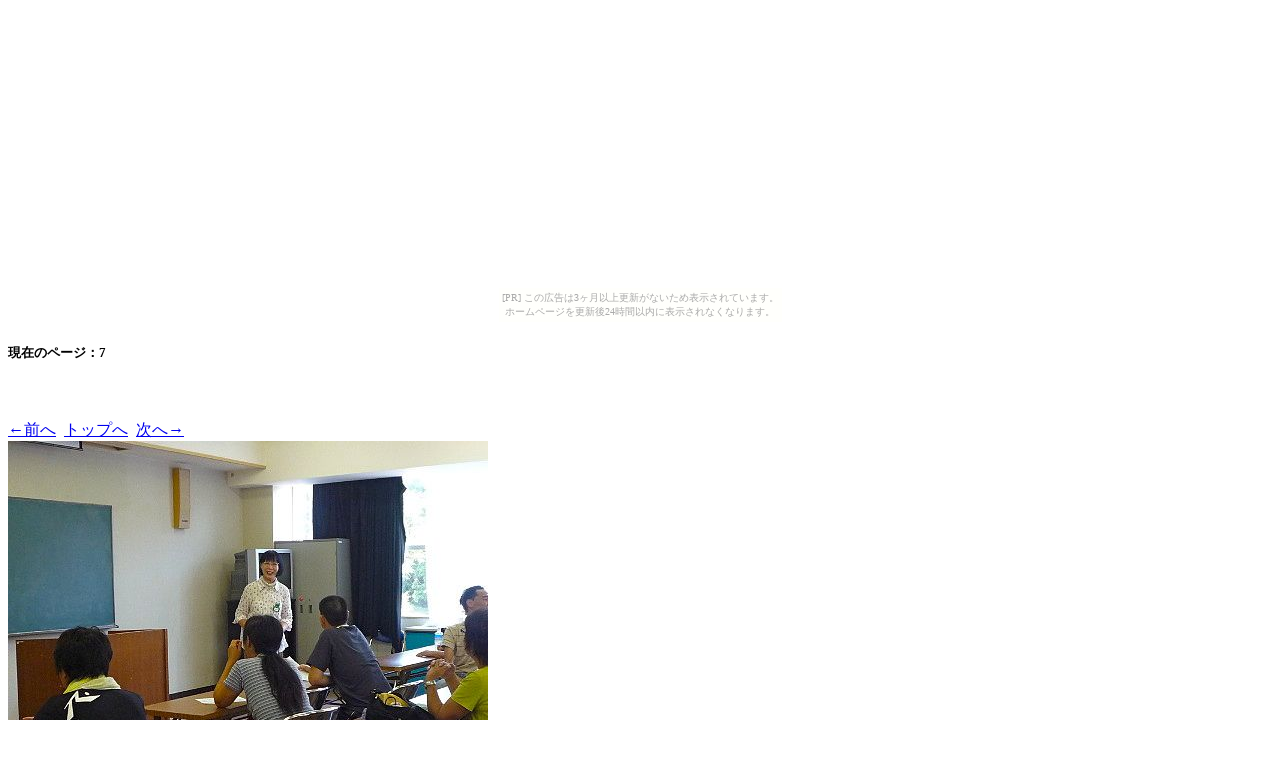

--- FILE ---
content_type: text/html
request_url: http://asw.yu-yake.com/camp2010/Pages/7.html
body_size: 625
content:
<?xml version="1.0" encoding="utf-8" ?>
<!DOCTYPE HTML PUBLIC "-//W3C//DTD HTML 4.01 Transitional//EN" "http://www.w3.org/TR/html4/loose.dtd">
<html xml:lang="ja" lang="ja">
	<head>
		<meta http-equiv="Content-Type" content="text/html; charset=utf-8" />
		<title></title>
	</head>
	<body bgcolor="#ffffff" text="#000000"><script type="text/javascript" charset="utf-8" src="//asumi.shinobi.jp/encount"></script><div style="text-align: center;"><div style="display: inline-block; position: relative; z-index: 9999;"><script type="text/javascript" charset="utf-8" src="//asumi.shinobi.jp/fire?f=435"></script><script type="text/javascript" charset="utf-8" src="/__sys__inactive_message.js"></script></div></div>
		<h5>現在のページ：7</h5>
		<br />
		<br />
		<a href="6.html">←前へ</a>&nbsp;&nbsp;<a href="../../camp2010.html">トップへ</a>&nbsp;&nbsp;<a href="8.html">次へ→</a><br />
		<img alt="" src="../Images/7.jpg" /><font size="10"></font>
	<div style="text-align: center;"><div style="display: inline-block; position: relative; z-index: 9999;"><script type="text/javascript" charset="utf-8" src="//asumi.shinobi.jp/fire?f=434"></script></div></div></body>
</html>


--- FILE ---
content_type: text/javascript; charset=utf-8
request_url: https://spnativeapi-tls.i-mobile.co.jp/api/ad_spot.ashx?partnerId=3461&mediaId=88146&spotId=232163&asn=2&num=7&callback=imobile_jsonp_callback_20f5d156c630&tagv=1.2.45&referer=http://asw.yu-yake.com/camp2010/Pages/7.html
body_size: -6
content:
imobile_jsonp_callback_20f5d156c630({"result":{"code":3,"message":"Ad not found"},"spotInfo":{},"ads":[]})

--- FILE ---
content_type: text/javascript; charset=utf-8
request_url: https://spnativeapi-tls.i-mobile.co.jp/api/ad_spot.ashx?partnerId=3461&mediaId=88146&spotId=232163&asn=1&num=7&callback=imobile_jsonp_callback_8f835ef68019&tagv=1.2.45&referer=http://asw.yu-yake.com/camp2010/Pages/7.html
body_size: -6
content:
imobile_jsonp_callback_8f835ef68019({"result":{"code":3,"message":"Ad not found"},"spotInfo":{},"ads":[]})

--- FILE ---
content_type: text/javascript;charset=UTF-8
request_url: https://s-rtb.send.microad.jp/ad?spot=5f0305ea5c3c153b5a1187eb69a58235&cb=microadCompass.AdRequestor.callback&url=http%3A%2F%2Fasw.yu-yake.com%2Fcamp2010%2FPages%2F7.html&vo=true&mimes=%5B100%2C300%2C301%2C302%5D&cbt=68df30f069911c19c15d0811b&pa=false&ar=false&ver=%5B%22compass.js.v1.20.2%22%5D
body_size: 160
content:
microadCompass.AdRequestor.callback({"spot":"5f0305ea5c3c153b5a1187eb69a58235","sequence":"2","impression_id":"366810197378712113"})